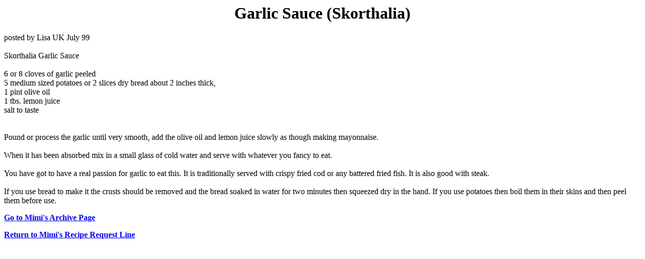

--- FILE ---
content_type: text/html; charset=UTF-8
request_url: http://www.cyber-kitchen.com/archive/SAUCES/Garlic_Sauce_Skorthalia.html
body_size: 1536
content:
<HTML>
<TITLE>Garlic: Garlic Sauce  (Skorthalia)</TITLE>
<BODY TEXT=#000000 BGCOLOR=#FFFFFF LINK=#0000EE VLINK=#551A8B ALINK=#FF0000>

<!--#include virtual="/ubbs/archive/ubbshdr1.txt"--><!--#exec cgi="/ubbs/archive/options.pl"--><!--#include virtual="/ubbs/archive/ubbshdr2.txt"-->

<center><h1><B>Garlic Sauce  (Skorthalia)</B></h1></center>
<p>posted by Lisa UK  July 99<br>
<br>
 
Skorthalia Garlic Sauce <br>
<br>
6 or 8 cloves of garlic peeled <br>
5 medium sized potatoes or 2 slices dry bread about 2 inches thick,     <br>
1 pint olive oil <br>
1 tbs. lemon juice <br>
salt to taste <br>
<br><br>
Pound or process the garlic until very smooth, add the olive oil and lemon juice slowly as though making mayonnaise. <br>
<br>
When it has been absorbed mix in a small glass of cold water and serve with whatever you fancy to eat. <br>
<br>
 
You have got to have a real passion for garlic to eat this.  
It is traditionally served with crispy fried cod or any 
battered fried fish.   It is also good with steak.<br>
<br>
If you use bread to make it the crusts should be removed and the bread soaked in water for two minutes then squeezed dry in the hand.  
 
If you use potatoes then boil them in their skins and then peel them before use. 
<p><b><A HREF=http://www.cyber-kitchen.com/ubbs/archive/>Go to Mimi's Archive Page</a></b><p>
<p><b><A HREF=http://www.cyber-kitchen.com/ubbs/>Return to Mimi's Recipe Request Line</a></b>

<!--#include virtual="/ubbs/archive/ubbstrlr.txt"-->
</BODY>
</html>
